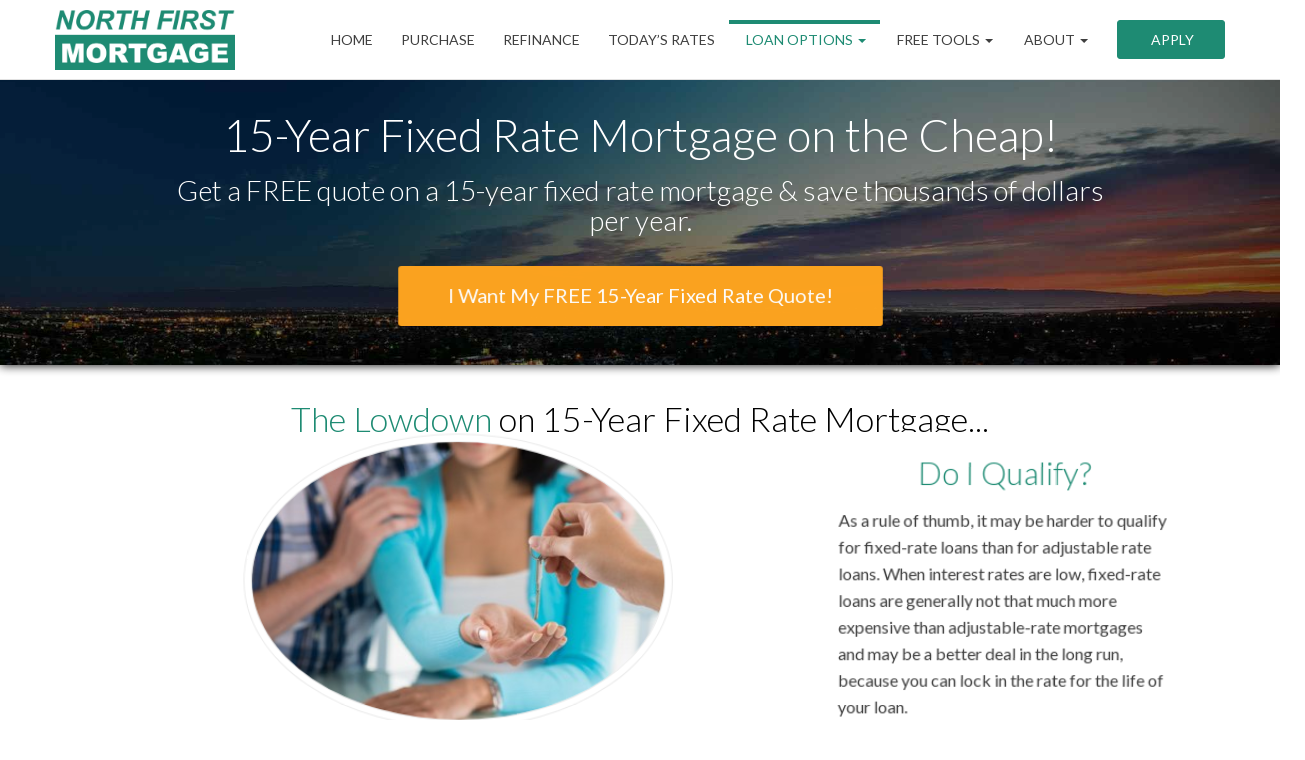

--- FILE ---
content_type: text/html; charset=UTF-8
request_url: https://northfirstmortgage.com/15-year-fixed-rate-mortgage/
body_size: 13116
content:
<!DOCTYPE html>
<!--[if IE 6]><html class="ie ie6 no-js" lang="en-US" prefix="og: http://ogp.me/ns#"><![endif]-->
<!--[if IE 7]><html class="ie ie7 no-js" lang="en-US" prefix="og: http://ogp.me/ns#"><![endif]-->
<!--[if IE 8]><html class="ie ie8 no-js" lang="en-US" prefix="og: http://ogp.me/ns#"><![endif]-->
<!--[if !(IE 7) | !(IE 8) ]><!-->
<html class="no-js" lang="en-US" prefix="og: http://ogp.me/ns#">
<head>
        <meta charset="utf-8">
    <meta name="viewport" content="width=device-width, initial-scale=1.0">
        <meta property="og:image" content="https://northfirstmortgage.com/clients/11982/uploads/2021/06/fb-ss.png">
    <!-- your favicon icon link -->
        <link rel="shortcut icon" href="https://northfirstmortgage.com/clients/11982/uploads/2021/06/Untitled-1.png">
    <!-- <meta property="og:image" content=""> -->

    <!-- HTML5 Shim and Respond.js IE8 support of HTML5 elements and media queries -->
    <!--[if lt IE 9]>
      <script src="https://northfirstmortgage.com/templates/25/themes/leadpops/js/html5.js"></script>
      <script src="https://northfirstmortgage.com/templates/25/themes/leadpops/js/respond.min.js"></script>
    <![endif]-->
    <title>California 15 Year Fixed Rate Mortgage | North First Mortgage</title>

<!-- This site is optimized with the Yoast SEO plugin v3.4.2 - https://yoast.com/wordpress/plugins/seo/ -->
<meta name="description" content="California 15 year fixed Rate Mortgages. Get great rates on a 15-year mortgage today – don’t miss these deals!"/>
<meta name="robots" content="noodp"/>
<link rel="canonical" href="https://northfirstmortgage.com/15-year-fixed-rate-mortgage/" />
<meta property="og:locale" content="en_US" />
<meta property="og:type" content="article" />
<meta property="og:title" content="California 15 Year Fixed Rate Mortgage | North First Mortgage" />
<meta property="og:description" content="California 15 year fixed Rate Mortgages. Get great rates on a 15-year mortgage today – don’t miss these deals!" />
<meta property="og:url" content="https://northfirstmortgage.com/15-year-fixed-rate-mortgage/" />
<meta property="og:site_name" content="Campbell" />
<meta name="twitter:card" content="summary_large_image" />
<meta name="twitter:description" content="California 15 year fixed Rate Mortgages. Get great rates on a 15-year mortgage today – don’t miss these deals!" />
<meta name="twitter:title" content="California 15 Year Fixed Rate Mortgage | North First Mortgage" />
<!-- / Yoast SEO plugin. -->

<link rel='dns-prefetch' href='//www.google.com' />
<link rel='dns-prefetch' href='//stackpath.bootstrapcdn.com' />
<link rel='dns-prefetch' href='//fonts.googleapis.com' />
<link rel='dns-prefetch' href='//s.w.org' />
		<script type="text/javascript">
			window._wpemojiSettings = {"baseUrl":"https:\/\/s.w.org\/images\/core\/emoji\/13.0.1\/72x72\/","ext":".png","svgUrl":"https:\/\/s.w.org\/images\/core\/emoji\/13.0.1\/svg\/","svgExt":".svg","source":{"concatemoji":"https:\/\/northfirstmortgage.com\/wp-includes\/js\/wp-emoji-release.min.js?ver=5.6"}};
			!function(e,a,t){var r,n,o,i,p=a.createElement("canvas"),s=p.getContext&&p.getContext("2d");function c(e,t){var a=String.fromCharCode;s.clearRect(0,0,p.width,p.height),s.fillText(a.apply(this,e),0,0);var r=p.toDataURL();return s.clearRect(0,0,p.width,p.height),s.fillText(a.apply(this,t),0,0),r===p.toDataURL()}function l(e){if(!s||!s.fillText)return!1;switch(s.textBaseline="top",s.font="600 32px Arial",e){case"flag":return!c([127987,65039,8205,9895,65039],[127987,65039,8203,9895,65039])&&(!c([55356,56826,55356,56819],[55356,56826,8203,55356,56819])&&!c([55356,57332,56128,56423,56128,56418,56128,56421,56128,56430,56128,56423,56128,56447],[55356,57332,8203,56128,56423,8203,56128,56418,8203,56128,56421,8203,56128,56430,8203,56128,56423,8203,56128,56447]));case"emoji":return!c([55357,56424,8205,55356,57212],[55357,56424,8203,55356,57212])}return!1}function d(e){var t=a.createElement("script");t.src=e,t.defer=t.type="text/javascript",a.getElementsByTagName("head")[0].appendChild(t)}for(i=Array("flag","emoji"),t.supports={everything:!0,everythingExceptFlag:!0},o=0;o<i.length;o++)t.supports[i[o]]=l(i[o]),t.supports.everything=t.supports.everything&&t.supports[i[o]],"flag"!==i[o]&&(t.supports.everythingExceptFlag=t.supports.everythingExceptFlag&&t.supports[i[o]]);t.supports.everythingExceptFlag=t.supports.everythingExceptFlag&&!t.supports.flag,t.DOMReady=!1,t.readyCallback=function(){t.DOMReady=!0},t.supports.everything||(n=function(){t.readyCallback()},a.addEventListener?(a.addEventListener("DOMContentLoaded",n,!1),e.addEventListener("load",n,!1)):(e.attachEvent("onload",n),a.attachEvent("onreadystatechange",function(){"complete"===a.readyState&&t.readyCallback()})),(r=t.source||{}).concatemoji?d(r.concatemoji):r.wpemoji&&r.twemoji&&(d(r.twemoji),d(r.wpemoji)))}(window,document,window._wpemojiSettings);
		</script>
		<style type="text/css">
img.wp-smiley,
img.emoji {
	display: inline !important;
	border: none !important;
	box-shadow: none !important;
	height: 1em !important;
	width: 1em !important;
	margin: 0 .07em !important;
	vertical-align: -0.1em !important;
	background: none !important;
	padding: 0 !important;
}
</style>
	<link rel='stylesheet' id='colorbox' disabled href='https://northfirstmortgage.com/wp_plugins/wp-colorbox/example5/colorbox.css?ver=5.6' type='text/css' media='all' />
<link rel='stylesheet' id='wp-block-library-css'  href='https://northfirstmortgage.com/wp-includes/css/dist/block-library/style.min.css?ver=5.6' type='text/css' media='all' />
<link rel='stylesheet' id='js_composer_front' disabled href='https://northfirstmortgage.com/wp_plugins/js_composer/assets/css/js_composer.min.css?ver=6.4.1' type='text/css' media='all' />
<link rel='stylesheet' id='leadpops_lineicons-css'  href='https://northfirstmortgage.com/templates/25/themes/leadpops/includes/fonts/LineIcons/font-lineicons.css?ver=5.6' type='text/css' media='all' />
<link rel='stylesheet' id='font-awsome-css'  href='https://stackpath.bootstrapcdn.com/font-awesome/4.7.0/css/font-awesome.min.css?ver=5.6' type='text/css' media='all' />
<link rel='stylesheet' id='lp-google-fonts-css'  href='https://fonts.googleapis.com/css?family=Lato%3A300%2C400%2C700&#038;display=swap&#038;ver=5.6' type='text/css' media='all' />
<link rel='stylesheet' id='lp-global-css'  href='https://northfirstmortgage.com/templates/25/themes/leadpops/core/min_assets/css/global.min.css?ver=1.5.3' type='text/css' media='all' />
<link rel='stylesheet' id='fancybox-css'  href='https://northfirstmortgage.com/templates/25/themes/leadpops/js/fancybox3/css/core.css?ver=1.2.6' type='text/css' media='all' />
<link rel='stylesheet' id='branch_style' disabled href='https://northfirstmortgage.com/templates/25/themes/leadpops/branch/style.css?ver=1.5.3' type='text/css' media='all' />
<link rel='stylesheet' id='vsc-animation-style' disabled href='https://northfirstmortgage.com/templates/25/themes/leadpops/includes/lp-animations/css/vivaco-animations.css?ver=5.6' type='text/css' media='all' />
      <script>
      if (document.location.protocol != "https:") {
          document.location = document.URL.replace(/^http:/i, "https:");
      }
      </script>
      <script type='text/javascript' src='https://northfirstmortgage.com/wp-includes/js/jquery/jquery.min.js?ver=3.5.1' id='jquery-core-js'></script>
<script src="https://northfirstmortgage.com/wp-includes/js/jquery/jquery-migrate.min.js?ver=3.3.2" defer="defer" type="text/javascript"></script>
<script src="https://northfirstmortgage.com/wp_plugins/wp-colorbox/jquery.colorbox.js?ver=1.0.8" defer="defer" type="text/javascript"></script>
<script src="https://www.google.com/recaptcha/api.js?ver=5.6" defer="defer" type="text/javascript"></script>
<link rel="https://api.w.org/" href="https://northfirstmortgage.com/wp-json/" /><link rel="alternate" type="application/json" href="https://northfirstmortgage.com/wp-json/wp/v2/pages/185" /><meta name="generator" content="WordPress 5.6" />
<link rel='shortlink' href='https://northfirstmortgage.com/?p=185' />
<link rel="alternate" type="application/json+oembed" href="https://northfirstmortgage.com/wp-json/oembed/1.0/embed?url=https%3A%2F%2Fnorthfirstmortgage.com%2F15-year-fixed-rate-mortgage%2F" />
<link rel="alternate" type="text/xml+oembed" href="https://northfirstmortgage.com/wp-json/oembed/1.0/embed?url=https%3A%2F%2Fnorthfirstmortgage.com%2F15-year-fixed-rate-mortgage%2F&#038;format=xml" />

		<style media="screen">

			/*OUR TEAM*/

            
            html body.lp-our-team, html body.single-jm_team_member{
                /*background-color:*//* !important;*/
            }
            @media only screen and (min-width: 1200px) {
                body.lp-our-team #main-content .container, body.single-jm_team_member .team-member-profile #content{
                    width:px !important;
                }
            }
			.p-3 a:hover, .contact-info a:hover{
				color: #1e8b73;
			}

			a.utility-button-global, .utility-button-global, .gform_button.button{
				border-color: #1e8b73;
				background-color: #1e8b73;
			}
			a.utility-button-global:hover {
				color: #1e8b73;
			}
			.team-member-profile #content h2, .team-member-profile #content .social-wrap h3{
				color: #1e8b73;
				font-size: 32px;
			}

			.team-member-profile .team-member-title h3, .team-member-profile .team-member-location h5,
            .team-members .action-buttons .email .fa-envelope, .team-members .action-buttons .phonee .fa-phone,
            .team-members .profile-link .fa-user, .team-member-profile .team-member-name, .team-members .content h3{
				color: #1e8b73;
			}
            .search input.search__box, .search input.search__box:hover,
            .search input.search__box:active, .search input.search__box:focus{
                border-left-color: #1e8b73;
            }
            /*END OUR TEAM*/
		</style>

	
    <style>

        #wpadminbar{
            display: none;
        }

        #logo_user_way {
            padding-top: 15px;
            padding-bottom: 15px;
        }

        .userway_code {
            background-color: #0085ba;
            padding: 15px;
            color: #fff;
        }

        .userway_code_error {
            background-color: #A7301F;
            padding: 15px;
            color: #fff;
        }
    </style>


    <meta name="generator" content="Powered by WPBakery Page Builder - drag and drop page builder for WordPress."/>
<link rel="icon" href="https://northfirstmortgage.com/clients/11982/uploads/2021/06/Untitled-1.png" sizes="32x32" />
<link rel="icon" href="https://northfirstmortgage.com/clients/11982/uploads/2021/06/Untitled-1.png" sizes="192x192" />
<link rel="apple-touch-icon" href="https://northfirstmortgage.com/clients/11982/uploads/2021/06/Untitled-1.png" />
<meta name="msapplication-TileImage" content="https://northfirstmortgage.com/clients/11982/uploads/2021/06/Untitled-1.png" />

    <style media="screen">
        body #navigation-header.fixmenu-clone,
        #navigation-header {
            background: #ffffff;
        }


        #mask .path{
            stroke: #1e8b73 !important;
        }

        .riq-contact-form-holder iframe{
            border: 5px solid #1e8b73;
            border-radius: 3px;
            width: 100%;
        }

                .mask__caption {
            background-image: url(https://northfirstmortgage.com/clients/11982/uploads/2021/06/Untitled-1.png);
            background-size: cover;
        }
        
        a.selected,
        .lp-tag,
        input[type="submit"],
        input[type="submit"]:focus,
        input[type="submit"]:hover,
        input[type="button"],
        input[type="button"]:focus,
        input[type="button"]:hover,
        .current > a:not(.dropdown-toggle):after,
        .dropdown-toggle:before,
        .tagcloud > a:hover,
        .featured > a:hover,
        .featured > a:active,
        .more-link:hover,
        .more-link:active,
        .base_clr_bg,
        .base_clr_bg:hover,
        .gform_wrapper .button,
        .base_clr_bg:focus,
        .base_clr_bg:active,
        .base_clr_bg.gradient,
        .customlist li:before,
        #navigation-header .navbar-toggle .icon-bar,
        #navigation-header .dropdown:hover > .dropdown-toggle:before,
        .vc_tta-color-grey.vc_tta-style-classic.vc_tta .vc_tta-panel.vc_active .vc_tta-panel-title > a,
        .vc_toggle_active .vc_toggle_title,
        .vc_tta-tabs-position-top .vc_tta-tabs-container .vc_tta-tabs-list .vc_tta-tab.vc_active a,
        .vc_tta-tabs-position-top .vc_tta-tabs-container .vc_tta-tabs-list .vc_tta-tab a:hover,
        .vc_toggle_active .vc_toggle_title:hover,
        .vc_toggle_active .vc_toggle_title,
        .feature-wrap i:hover,
        .btn-go,
        .btn-primary-dark,
        .btn-mort,
        .btn-getpr,
        #home > a:not(.btn-pink):not(.btn-purple) {
            background-color: #1e8b73;
        }

        .vc_toggle_active .vc_toggle_title:hover {
            background-color: #1e8b73 !important;
        }

        .vc_tta-tab.vc_active > a {
            box-shadow: 0 3px 0 #1e8b73 inset;
        }

        .feature-wrap i:hover {
            box-shadow: 0 0 0 5px #1e8b73 inset;
            border: 3px solid #1e8b73;
        }

        .vc_tta-tab.vc_active {
            border-top-color: #1e8b73 !important;
        }

        textarea, select, input[type="text"],
        input[type="url"],
        input[type="tel"],
        input[type="number"],
        input[type="color"],
        input[type="email"],
        input[type="password"],
        textarea:focus,
        input[type="text"]:focus,
        input[type="url"]:focus,
        input[type="tel"]:focus,
        input[type="number"]:focus,
        input[type="color"]:focus,
        input[type="email"]:focus,
        input[type="password"]:focus,
        textarea:hover,
        input[type="text"]:hover,
        input[type="url"]:hover,
        input[type="tel"]:hover,
        input[type="number"]:hover,
        input[type="color"]:hover,
        input[type="email"]:hover,
        input[type="password"]:hover,
        .vc_toggle_active .vc_toggle_title:hover {
            border-left-color: #1e8b73;
        }

        #navigation-header li a {
            color: #333;
        }

        a,
        a:hover,
        a:focus,
        #navigation-header ul.main-menu > li > a:hover,
        #navigation-header ul.main-menu > li > a:focus,
        #navigation-header ul.main-menu > li.active > a,
        #navigation-header .dropdown-menu li a:hover,
        .footer a,
        .footer .icon,
        #navigation-header .dropdown-menu li a:hover,
        #navigation-header .dropdown-menu li.active a:hover,
        #navigation-header .dropdown-menu li.active a,
        h1 b, h2 b, h3 b, h4 b, h5 b, h6 b,
        .section-title b,
        .base_clr_txt,
        .footer-title a,
        #navigation-header .navigation-bar-right a,
        .right-box-main-header,
        .feature-wrap i,
        .feature-wrap a,
        .feature-wrap a:hover h2,
        .feature-wrap h2,
        .feature-wrap i,
        .call-text a,
        a.feature-btn span,
        a.feature-btn span i,
        .fa, .icon,
        .base_clr_txt p,
        .footer ul li:last-child > a:hover,
        .base_clr_txt strong {
            color: #1e8b73;
        }
        .footer a{
            color: #1e8b73 !important;
        }
/*Header menu active color fix*/
        #menu-header-menu .menu-item-has-children.current-menu-parent > a,
        #navigation-header .main-menu .open:hover > .dropdown-toggle:hover,
        #navigation-header .main-menu .open:hover > a, #navigation-header .main-menu .open:hover > a:hover, #navigation-header .main-menu .open > a:focus,
        #navigation-header .main-menu .open a:hover > #navigation-header .main-menu .open > a:focus{
            color: #1e8b73;
        }
        #navigation-header .current-menu-parent.dropdown > .dropdown-toggle::before{
            background-color: #1e8b73;
        }
/*Header menu active color fix end*/

        .vc_inner .vc_col-sm-4 .section-wrap h2.section-title {
            color: #1e8b73 !important;
        }

        .footer ul li:last-child > a:hover{
            color: #1e8b73 !important;
        }

        .lp_base_color, .lp_base_color h2,
        .right-box-main .btn:hover,
        .vc_tta-tab.vc_active:hover > a .vc_tta-title-text,
        .vc_tta-tab.vc_active:hover > a .vc_tta-icon,
        .head-text a, .sec-text a,
        .landing-accordion .vc_tta-panel-title .vc_tta-icon,
        .vc_tta.vc_general.vc_tta-o-all-clickable .vc_tta-panel .vc_tta-panel-title > a:hover,
        .call > a {
            color: #1e8b73 !important;
        }

        .vc_tta.vc_general.vc_tta-o-all-clickable .vc_tta-panel.vc_active .vc_tta-panel-title > a:hover,
        .landing-accordion .vc_tta-panel.vc_active .vc_tta-panel-title .vc_tta-icon {
            color: #fff !important;
        }

        #navigation-header .navigation-bar-right a,
        .right-box-main .btn,
        .right-box-main .btn:hover {
            border-color: #1e8b73;
        }

        h2.section-title {
            font-size: 34px;
            color: #1e8b73;
        }
        a.base_clr_bg.lp-btn-purchase{
            background-color: #fca420;
            color: #ffffff;
        }
        a.base_clr_bg.lp-btn-refinance{
            background-color: #59d600;
            color: #ffffff;
        }

        
                body {
            background-color: #FFFFFF !important;
        }

                /*.body_custom_overlay {
            background-color: ;
            opacity: ;
            position: absolute;
            height: 100%;
            width: 100%;
            top: 0;
            left: 0;
        }*/

        #navigation-header{ height: 80px !important; }#navigation-header .main-menu > li > a{ color: #3f3f3f }.home #navigation-header .main-menu > li > a{ color: #3f3f3f }.home #navigation-header .main-menu > li > ul > li > a{ color: #3f3f3f }#navigation-header .navigation-bar-right a { color: #FFFFFF; border-color: #FFFFFF; }#navigation-header .navigation-bar-right li.featured a:hover { color: #1e8b73; padding: 12px 30px !important; }        #navigation-header .navigation-bar-right li.featured a:hover{
            color: #1e8b73        }
        .home #navigation-header .main-menu > li > ul > li > a:hover,
        .home #navigation-header .main-menu > li > ul > li > a:active{
            color: #1e8b73        }
        #navigation-header .caret.base_clr_txt {
            color: #3f3f3f        }

        #navigation-header ul.main-menu > li.active > a, #navigation-header ul.main-menu > li > a:hover, #navigation-header ul.main-menu > li > a:focus{ color: #1e8b73 }.home #navigation-header .main-menu > li.active > a{ color: #1e8b73 }body #navigation-header .navigation-bar-right li.featured a:hover { border-color: #FFFFFF !important; background-color: #FFFFFF !important; }        #navigation-header .navbar-toggle .icon-bar,
        #navigation-header .dropdown:hover > .dropdown-toggle:before {
            background-color: #1e8b73        }

        #navigation-header .main-menu > li.active > a .caret.base_clr_txt,
        #navigation-header .main-menu > li > a:hover .caret.base_clr_txt,
        #navigation-header .main-menu > li > a:focus .caret.base_clr_txt,
        #navigation-header .dropdown-menu li a:hover,
        #navigation-header .dropdown-menu li.active a,
        #navigation-header .dropdown-menu li.active a:hover
        {
            color: #1e8b73        }

        body #navigation-header .navigation-bar-right li.featured a {background-color: #1e8b73 !important;border-color: #1e8b73 !important; color: #FFFFFF !important; padding: 12px 30px !important; }body #navigation-header .navigation-bar-right li.featured a:hover {background-color: #FFFFFF !important; border-color: #FFFFFF !important; color: #1e8b73 !important; border-color: #1e8b73 !important; }
        /* CTA Button with Base Color */
        .base_cta_button {
            color: #ffffff !important;
            background-color: #1e8b73;
         border: 1px solid #ffffff !important;
         display: inline-block;
            vertical-align: middle;
            -webkit-transform: perspective(1px) translateZ(0);
            transform: perspective(1px) translateZ(0);
            box-shadow: 0 0 1px transparent;
            position: relative;
            -webkit-transition-property: color;
            transition-property: color;
            -webkit-transition-duration: 0.3s;
            transition-duration: 0.3s;
        }

        .base_cta_button:before {
            background-color: #1e8b73;
            content: "";
            position: absolute;
            z-index: -1;
            top: 0;
            bottom: 0;
            left: 0;
            right: 0;
            -webkit-transform: scaleY(1);
            transform: scaleY(1);
            -webkit-transform-origin: 50%;
            transform-origin: 50%;
            -webkit-transition-property: transform;
            transition-property: transform;
            -webkit-transition-duration: 0.3s;
            transition-duration: 0.3s;
            -webkit-transition-timing-function: ease-out;
            transition-timing-function: ease-out;
            border-radius: 3px;
        }

        .base_cta_button:hover, .base_cta_button:active {
            color: #1e8b73 !important;
            background-color: #ffffff !important;
         border: 1px solid #1e8b73 !important;
                }

        .btn.shadow-btn.base_cta_button.off-white:hover {
            background-color: #f4f4f4 !important;
        }

        .base_cta_button:hover:before, .base_cta_button:active:before {
            -webkit-transform: scaleY(0);
            transform: scaleY(0);
        }

        /* CTA Button with Alternative Color */
        .lp_cta_button {
         color: #ffffff !important;
         background-color: #fca420 !important;
         border: 1px solid #fca420 !important;
         display: inline-block;
            vertical-align: middle;
            -webkit-transform: perspective(1px) translateZ(0);
            transform: perspective(1px) translateZ(0);
            box-shadow: 0 0 1px transparent;
            position: relative;
            -webkit-transition-property: color;
            transition-property: color;
            -webkit-transition-duration: 0.3s;
            transition-duration: 0.3s;
        }

        .lp_cta_button:before {
         background-color: #fca420 !important;
         content: "";
            position: absolute;
            z-index: -1;
            top: 0;
            bottom: 0;
            left: 0;
            right: 0;
            -webkit-transform: scaleY(1);
            transform: scaleY(1);
            -webkit-transform-origin: 50%;
            transform-origin: 50%;
            -webkit-transition-property: transform;
            transition-property: transform;
            -webkit-transition-duration: 0.3s;
            transition-duration: 0.3s;
            -webkit-transition-timing-function: ease-out;
            transition-timing-function: ease-out;
            border-radius: 3px;
        }

        .lp_cta_button:hover, .lp_cta_button:active {
         color: #ffffff !important;
         background-color: #fca420 !important;
         border: 1px solid #fca420 !important;
                }

        .btn.shadow-btn.lp_cta_button.off-white:hover {
            background-color: #f4f4f4 !important;
        }

        .lp_cta_button:hover:before, .lp_cta_button:active:before {
            -webkit-transform: scaleY(0);
            transform: scaleY(0);
        }

        
        /*joomsty::Blog style*/
        .paging.entry-navigation .pagination > .active {
            border: 1px solid #1e8b73;
            background-color: #1e8b73;
            color: #fff;
        }
        .paging.entry-navigation .pagination > a{
            border: 1px solid #1e8b73;
            color: #1e8b73;
        }
        .paging.entry-navigation .pagination > a:hover, .paging.entry-navigation .pagination > a:active, .paging.entry-navigation .pagination > a:focus {
            border: 1px solid #1e8b73;
            background-color: #1e8b73;
            color: #fff;
        }
        .comment-respond  .tooltip-inner,
        .comment-tooltip,
        .blog-lo__info-bar,
        .lp-tab-content .search-btn,
        .banner-01 .overlay, .banner-02 .overlay{
            background-color:#1e8b73;
        }
        .comment-respond .tooltip.top .tooltip-arrow{
            border-top-color: #1e8b73;
        }
        .dd-menu-btn:hover{
            border-color: #00bbf3;
            color: #00bbf3;
        }
        body.search .custom-btn,
        body.single .custom-btn,
        body.archive .custom-btn{
            color: #1e8b73 !important;
        }
        body.search .custom-btn:hover,
        body.single .custom-btn:hover,
        body.archive .custom-btn:hover{
            background-color: #1e8b73 !important;
            color: #ffffff !important;
        }
        .blogs_single .tags-box a:hover,
        .blogs_single .tags-box a:active,
        .blogs_single .tags-box a:focus{
            color: #1e8b73;
        }
        .lp-blog-tab li.active a{
            color: #1e8b73;
        }
        .lp-blog-tab li a:hover, .lp-blog-tab li a:focus, .lp-blog-tab li a:active, .single-quote blockquote:before, .single-quote blockquote:after,   blockquote:after , blockquote:before {
            color: #00bbf3;
        }
        .lp-blog-tab input[type="text"],
        .lp-blog-tab select
        {
            border-left-color:#1e8b73;
        }
        .lp-funnel-wrap iframe{
            border: 5px solid #1e8b73;;
        }
        
 /* 
-----------------------------
 Theme Options — Custom CSS 
-----------------------------
 */ 
.footer .list-inline {
    margin-left: -15px;
    text-align: left;

}
.footer .list-unstyled li:nth-child(3) a{
    color: white;
}
@media(min-width: 1200px){
.grid__items .row.team-members .col-lg-3{
width: 33.3%;
}
.team-member-image{
max-width: 323px;
}
}
.team-members .content span+br{
    display:none;
}
.team-member-name h1 {
   
    color: white;
}
.team-member-profile .team-member-title h3{
    color:white;
}
.team-member-profile .team-member-location h5{
    color: white;
}        body:not(.home) #main-content a.lp_fancybox_iframe,body:not(.home) #main-content a.lp_fancybox_iframe:active,body:not(.home) #main-content a.lp_fancybox_iframe:hover,body:not(.home) #main-content a.lp_fancybox_iframe:focus{
            color: #007BFF;
        }
    </style>
            <script type="text/javascript">
            jQuery(document).ready(function() {
jQuery('.footer .list-unstyled').append('<li><span class="icon icon-seo-icons-17"></span><a href="tel:(408) 249-8060">Peter (408) 249-8060 </a></li>');
jQuery('.footer .list-unstyled li:nth-child(3)').replaceWith('<li><span class="icon icon-seo-icons-17"></span><a href="tel:(408) 374-6448">Gary (408) 374-6448 </a></li>');

});        </script>
        <style type="text/css" data-type="vc_shortcodes-custom-css">.vc_custom_1470065971038{margin-top: 15px !important;}.vc_custom_1554212746948{margin-top: -15px !important;padding-top: -15px !important;}</style><noscript><style> .wpb_animate_when_almost_visible { opacity: 1; }</style></noscript>    <style media="screen">
        #home {background-image: linear-gradient(rgba(0, 0, 0, 0.3), rgba(0, 0, 0, 0.3)), url(https://northfirstmortgage.com/clients/11982/uploads/2022/02/main-image-2.jpg); background-position: top center; background-repeat: no-repeat; }.section_header_container {background-image: linear-gradient(rgba(0, 0, 0, 0.5), rgba(0, 0, 0, 0.5)), url(https://northfirstmortgage.com/clients/11982/uploads/2022/02/background-image-2-9-17.jpg); background-position: top center; background-repeat: no-repeat; }    </style>
</head>
<body data-rsssl=1 class="page-template-default page page-id-185 wpb-js-composer js-comp-ver-6.4.1 vc_responsive" >
<div id="mask">
    <div class="showbox">
        <div class="loader">
            <div class="mask__caption"></div>
            <svg class="circular" viewBox="25 25 50 50">
                <circle class="path" cx="50" cy="50" r="20" fill="none" stroke-width="2" stroke-miterlimit="20">
                </circle>
            </svg>
        </div>
    </div>
</div>
  <div class="body_custom_overlay"></div>
  <header>

    <nav class="navbar" id="navigation-header">
      <div class="header_custom_overlay"></div>
      <div class="container">

        <div class="navbar-header">
          <div class="brand-logo">
            <a href="https://northfirstmortgage.com" class="logo">
              <img class="header-logo" src="https://northfirstmortgage.com/clients/11982/uploads/2022/02/NorthFirstMortgage_Logo_2018.png" alt="North First Mortgage" title="North First Mortgage" /><img class="header-logo-sticky" src="https://northfirstmortgage.com/clients/11982/uploads/2022/02/NorthFirstMortgage_Logo_2018.png" alt="North First Mortgage" title="North First Mortgage" />              <span class="sr-only">Campbell</span>
            </a>
          </div>
          <button type="button" class="navbar-toggle visible-xs visible-sm lp-visible-1024">
              <span class="sr-only">Toggle navigation</span>
           <i class="fa fa-bars"></i>
          </button>
        </div>

        <div class="navbar-collapse">
            <div class="right-menu-wrap right-menu-wrap_hide_mob">
                <div class="menu-apply-online-container"><ul id="menu-right-menus" class="apply-online-btn navigation-bar navigation-bar-right"><li id="menu-item-237" class="featured menu-item menu-item-type-post_type menu-item-object-page menu-item-237"><a title="Apply" href="https://northfirstmortgage.com/apply/"><span class="glyphicon Apply"></span>&nbsp;Apply</a></li>
</ul></div>            </div>
          <div class="menu-container"><ul id="menu-header-menu" class="nav navbar-nav main-menu"><li id="menu-item-992" class="menu-item menu-item-type-post_type menu-item-object-page menu-item-home menu-item-992"><a title="Home" href="https://northfirstmortgage.com/">Home</a></li>
<li id="menu-item-264" class="menu-item menu-item-type-post_type menu-item-object-page menu-item-264"><a title="Purchase" href="https://northfirstmortgage.com/buy/">Purchase</a></li>
<li id="menu-item-265" class="menu-item menu-item-type-post_type menu-item-object-page menu-item-265"><a title="Refinance" href="https://northfirstmortgage.com/refinance/">Refinance</a></li>
<li id="menu-item-52" class="lp_menu_fancybox menu-item menu-item-type-custom menu-item-object-custom menu-item-52"><a title="Today’s Rates" href="" data-fancybox-iframe="1" data-type="iframe" data-src="https://northfirstmortgage.com/funnels/tmartin-rates-site.secure-clix.com">Today’s Rates</a></li>
<li id="menu-item-53" class="menu-item menu-item-type-custom menu-item-object-custom current-menu-ancestor current-menu-parent menu-item-has-children menu-item-53 dropdown"><a title="Loan Options" href="#" class="dropdown-toggle base_clr_brd"><span class="glyphicon Loan Options"></span>&nbsp;Loan Options <span class="caret"></span></a>
<ul role="menu" class=" dropdown-menu">
	<li id="menu-item-214" class="menu-item menu-item-type-post_type menu-item-object-page menu-item-214"><a title="30 Year Fixed Mortgage" href="https://northfirstmortgage.com/30-year-fixed-rate-mortgage/">30 Year Fixed Mortgage</a></li>
	<li id="menu-item-213" class="menu-item menu-item-type-post_type menu-item-object-page current-menu-item page_item page-item-185 current_page_item menu-item-213 active"><a title="15 Year Fixed Mortgage" href="https://northfirstmortgage.com/15-year-fixed-rate-mortgage/">15 Year Fixed Mortgage</a></li>
	<li id="menu-item-447" class="menu-item menu-item-type-post_type menu-item-object-page menu-item-447"><a title="Adjustable Rate Mortgage" href="https://northfirstmortgage.com/adjustable-rate-mortgage/">Adjustable Rate Mortgage</a></li>
	<li id="menu-item-217" class="menu-item menu-item-type-post_type menu-item-object-page menu-item-217"><a title="FHA Loans" href="https://northfirstmortgage.com/fha-loans/">FHA Loans</a></li>
	<li id="menu-item-222" class="menu-item menu-item-type-post_type menu-item-object-page menu-item-222"><a title="VA Loans" href="https://northfirstmortgage.com/va-loans/">VA Loans</a></li>
	<li id="menu-item-219" class="menu-item menu-item-type-post_type menu-item-object-page menu-item-219"><a title="Jumbo Loans" href="https://northfirstmortgage.com/jumbo-loans/">Jumbo Loans</a></li>
	<li id="menu-item-216" class="menu-item menu-item-type-post_type menu-item-object-page menu-item-216"><a title="203K Loans" href="https://northfirstmortgage.com/203k-loans/">203K Loans</a></li>
	<li id="menu-item-221" class="menu-item menu-item-type-post_type menu-item-object-page menu-item-221"><a title="USDA Loans" href="https://northfirstmortgage.com/usda-loans/">USDA Loans</a></li>
	<li id="menu-item-218" class="menu-item menu-item-type-post_type menu-item-object-page menu-item-218"><a title="HARP Loans" href="https://northfirstmortgage.com/harp-loans/">HARP Loans</a></li>
</ul>
</li>
<li id="menu-item-54" class="menu-item menu-item-type-custom menu-item-object-custom menu-item-has-children menu-item-54 dropdown"><a title="Free Tools" href="#" class="dropdown-toggle base_clr_brd"><span class="glyphicon Free Tools"></span>&nbsp;Free Tools <span class="caret"></span></a>
<ul role="menu" class=" dropdown-menu">
	<li id="menu-item-223" class="lp_menu_fancybox menu-item menu-item-type-custom menu-item-object-custom menu-item-223"><a title="Pre-Approval Letter" href="" data-fancybox-iframe="1" data-type="iframe" data-src="https://northfirstmortgage.com/funnels/tmartin-pre-approval-letter-site.secure-clix.com">Pre-Approval Letter</a></li>
	<li id="menu-item-224" class="lp_menu_fancybox menu-item menu-item-type-custom menu-item-object-custom menu-item-224"><a title="Refinance Analysis" href="" data-fancybox-iframe="1" data-type="iframe" data-src="https://northfirstmortgage.com/funnels/tmartin-refi-analysis-site.secure-clix.com">Refinance Analysis</a></li>
	<li id="menu-item-225" class="menu-item menu-item-type-post_type menu-item-object-page menu-item-225"><a title="Payment Calculator" href="https://northfirstmortgage.com/mortgage-calculator/">Payment Calculator</a></li>
	<li id="menu-item-226" class="lp_menu_fancybox menu-item menu-item-type-custom menu-item-object-custom menu-item-226"><a title="Search Homes for Sale" href="" data-fancybox-iframe="1" data-type="iframe" data-src="https://northfirstmortgage.com/funnels/tmartin-find-a-home-site.secure-clix.com">Search Homes for Sale</a></li>
	<li id="menu-item-227" class="lp_menu_fancybox menu-item menu-item-type-custom menu-item-object-custom menu-item-227"><a title="Home Value Estimate" href="" data-fancybox-iframe="1" data-type="iframe" data-src="https://northfirstmortgage.com/funnels/tmartin-home-valuation-address-site.secure-clix.com">Home Value Estimate</a></li>
</ul>
</li>
<li id="menu-item-55" class="menu-item menu-item-type-custom menu-item-object-custom menu-item-has-children menu-item-55 dropdown"><a title="About" href="#" class="dropdown-toggle base_clr_brd"><span class="glyphicon About"></span>&nbsp;About <span class="caret"></span></a>
<ul role="menu" class=" dropdown-menu">
	<li id="menu-item-2303" class="menu-item menu-item-type-post_type menu-item-object-page menu-item-2303"><a title="Our Team" href="https://northfirstmortgage.com/our-team/">Our Team</a></li>
	<li id="menu-item-2319" class="menu-item menu-item-type-post_type menu-item-object-page menu-item-2319"><a title="Reviews" href="https://northfirstmortgage.com/reviews/">Reviews</a></li>
	<li id="menu-item-232" class="menu-item menu-item-type-post_type menu-item-object-page menu-item-232"><a title="Contact" href="https://northfirstmortgage.com/contact/">Contact</a></li>
</ul>
</li>
</ul></div>            <div class="right-menu-wrap right-menu-wrap_show_mob">
                <div class="menu-apply-online-container"><ul id="menu-right-menus-1" class="apply-online-btn navigation-bar navigation-bar-right"><li class="featured menu-item menu-item-type-post_type menu-item-object-page menu-item-237"><a title="Apply" href="https://northfirstmortgage.com/apply/"><span class="glyphicon Apply"></span>&nbsp;Apply</a></li>
</ul></div>            </div>


        </div>
      </div>
    </nav>
  </header>
<header class="entry-header">
	</header><!-- .entry-header -->
<div id="main-content">
	<div class="container-fluid">
			<div id="vsc_row_woknfxgld"  class="  vc_row wpb_row vc_inner vc_row-fluid parallx section_header_container light row" style=""  data-token="QkctS">
	<div class="vc_col-sm-12 wpb_column column_container  ">
		<div class="wpb_wrapper">
			<section class="vc_cta3-container"><div class="vc_general vc_cta3 padding_bottom_0 vc_cta3-style-classic vc_cta3-shape-square vc_cta3-align-center vc_cta3-color-classic vc_cta3-icon-size-md"><div class="vc_cta3_content-container"><div class="vc_cta3-content"><header class="vc_cta3-content-header"><h2>15-Year Fixed Rate Mortgage on the Cheap!</h2><h4>Get a FREE quote on a 15-year fixed rate mortgage &amp; save thousands of dollars per year.</h4></header></div></div></div></section><div class="vc_empty_space"   style="height: 30px"><span class="vc_empty_space_inner"></span></div><div class='wpb_animate_when_almost_visible gambit-css-animation loop-pulsate-fade ' style='-webkit-animation-duration: 5s;-moz-animation-duration: 5s;-ms-animation-duration: 5s;-o-animation-duration: 5s;animation-duration: 5s'><div class="align-wrap" style="text-align: center;"><a data-fancybox-iframe="1" data-type="iframe" data-src="https://northfirstmortgage.com/funnels/tmartin-rates-15yr-site.secure-clix.com" class="btn lp-btn-responsive  vc_custom_1554212746948 btn_kvfzhoypfj btn-lg btn-solid base_clr_bg " href="#" style=""><span>I Want My FREE 15-Year Fixed Rate Quote!</span></a> <style> .btn_kvfzhoypfj.base_clr_brd { border-color: #fca420; } .btn_kvfzhoypfj.base_clr_txt { color: #fca420; } .btn_kvfzhoypfj.base_clr_bg { background-color: #fca420; } </style></div></div>
		</div> 
	</div> 
</div><div class='wpb_animate_when_almost_visible gambit-css-animation fade-in' style='opacity: 0;-webkit-animation-delay: 1s;-moz-animation-delay: 1s;-ms-animation-delay: 1s;-o-animation-delay: 1s;animation-delay: 1s'><div id="vsc_row_itbtlrruhq"  class="  vc_row wpb_row vc_inner vc_row-fluid background_white width-md vc_custom_1470065971038 dark container" style=""  data-token="AAOEv">
	<div class="vc_col-sm-12 wpb_column column_container  ">
		<div class="wpb_wrapper">
			<div class="section-wrap blackText"><h2 style="" class=" section-title text-center"><b>The Lowdown</b> on 15-Year Fixed Rate Mortgage...</h2></div><div class="vc_empty_space"   style="height: 10px"><span class="vc_empty_space_inner"></span></div>
		</div> 
	</div> 
</div></div><div class='wpb_animate_when_almost_visible gambit-css-animation size-grow-2d' style='opacity: 0;-webkit-animation-delay: 1.75s;-moz-animation-delay: 1.75s;-ms-animation-delay: 1.75s;-o-animation-delay: 1.75s;animation-delay: 1.75s'><div id="vsc_row_tkfeld"  class="  vc_row wpb_row vc_inner vc_row-fluid background_white width-md dark container" style=""  data-token="GKdOd">
	<div class="vc_col-sm-8 wpb_column column_container  ">
		<div class="wpb_wrapper">
			
	<div class="wpb_single_image wpb_content_element vc_align_center">
		<div class="wpb_wrapper">
			
			<div class="vc_single_image-wrapper vc_box_outline_circle  vc_box_border_grey"><img alt="" title="" class="vc_single_image-img"  src="https://ba83337cca8dd24cefc0-5e43ce298ccfc8fc9ba1efe2c2840af0.ssl.cf2.rackcdn.com/hero/15-year-fixed-rate-mortgage-389x260.jpg" /></div>
		</div>
	</div>
<div class="vc_empty_space"   style="height: 10px"><span class="vc_empty_space_inner"></span></div><div class="wpb_text_column wpb_content_element  "><div class="wpb_wrapper"><div class="wpb_text_column-text-style" style=""><p><strong>Our 15-Year Fixed Rates Are Low &amp; Our Process is Quick &amp; Painless</strong></p>
<p>This loan is fully amortized over a 15-year period and features constant monthly payments. It offers all the advantages of the 30-year loan, plus a lower interest rate and you&#8217;ll own your home twice as fast. The disadvantage is that, with a 15-year loan, you commit to a higher monthly payment. Many borrowers opt for a 30-year fixed-rate loan and voluntarily make larger payments that will pay off their loan in 15 years. This approach is often safer than committing to a higher monthly payment, since the difference in interest rates isn&#8217;t that great.</p>
<p>We&#8217;re here to make the home loan process a whole lot easier, with tools and expertise that will help guide you along the way, starting with our FREE <a class="lp_fancybox_iframe" rel="gas" data-fancybox-iframe="1" data-type="iframe" data-src="https://northfirstmortgage.com/funnels/tmartin-rates-15yr-site.secure-clix.com"><u>15-Year Fixed Rate Mortgage Qualifier.</u></a></p>
<p>We&#8217;ll help you clearly see differences between loan programs, allowing you to choose the right one for you whether you&#8217;re a first-time home buyer or a seasoned investor.</p>
<p><strong>The 15-Year Fixed Rate Mortgage Loan Process</strong></p>
<p>Here&#8217;s how our home loan process works:</p>
<ul>
<li>Complete our simple <u><a class="lp_fancybox_iframe" rel="gas" data-fancybox-iframe="1" data-type="iframe" data-src="https://northfirstmortgage.com/funnels/tmartin-rates-15yr-site.secure-clix.com"><u>15-Year Fixed Rate Mortgage Qualifier</u></a></u></li>
<li>Receive options based on your unique criteria and scenario</li>
<li>Compare mortgage interest rates and terms</li>
<li>Choose the offer that best fits your needs</li>
</ul>
</div>	</div></div><div class="vc_empty_space"   style="height: 10px"><span class="vc_empty_space_inner"></span></div>
		</div> 
	</div> 

	<div class="vc_col-sm-4 wpb_column column_container  ">
		<div class="wpb_wrapper">
			<div class="section-wrap "><h2 style="font-size: 30px; color: #2593e8;" class=" section-title text-center">Do I Qualify?</h2></div><div class="wpb_text_column wpb_content_element  "><div class="wpb_wrapper"><div class="wpb_text_column-text-style" style=""><p>As a rule of thumb, it may be harder to qualify for fixed-rate loans than for adjustable rate loans. When interest rates are low, fixed-rate loans are generally not that much more expensive than adjustable-rate mortgages and may be a better deal in the long run, because you can lock in the rate for the life of your loan.</p>
</div>	</div></div><div class="align-wrap" style="text-align: center;"><a data-fancybox-iframe="1" data-type="iframe" data-src="https://northfirstmortgage.com/funnels/tmartin-rates-15yr-site.secure-clix.com" class="btn lp-btn-responsive    btn-solid base_clr_bg " href="#" style=""><span>15-Year Fixed Rate Qualifier!</span></a></div><div class="vc_empty_space"   style="height: 32px"><span class="vc_empty_space_inner"></span></div><div class="vc_separator wpb_content_element vc_separator_align_center vc_sep_width_100 vc_sep_pos_align_center vc_separator_no_text vc_sep_color_grey" ><span class="vc_sep_holder vc_sep_holder_l"><span  class="vc_sep_line"></span></span><span class="vc_sep_holder vc_sep_holder_r"><span  class="vc_sep_line"></span></span>
</div><div class="vc_empty_space"   style="height: 10px"><span class="vc_empty_space_inner"></span></div><div class="customlist list-icon-fa-ok "></p>
<ul class="customlist">
<li>Fixed Rates</li>
<li>Adjustable Rates (ARM)</li>
<li>Conforming Loans</li>
<li>Jumbo &amp; Super Jumbo Loans</li>
<li>FHA, VA, &amp; USDA Loans</li>
<li>Terms from 5 to 30 Years</li>
</ul>
<p></div>
		</div> 
	</div> 
</div></div><div id="vsc_row_modcgnuuxl"  class="  vc_row wpb_row vc_inner vc_row-fluid dark container" style=""  data-token="1mgWB">
	<div class="vc_col-sm-12 wpb_column column_container  ">
		<div class="wpb_wrapper">
			<section class="vc_cta3-container"><div class="vc_general vc_cta3 vc_cta3-style-classic vc_cta3-shape-rounded vc_cta3-align-center vc_cta3-color-classic vc_cta3-icon-size-md  wpb_animate_when_almost_visible wpb_appear appear"><div class="vc_cta3_content-container"><div class="vc_cta3-content"><header class="vc_cta3-content-header"><h2>I Want My FREE 15&minus;Year Fixed Rate Quote!</h2></header></div></div></div></section><div class="align-wrap" style="text-align: center;"><a data-fancybox-iframe="1" data-type="iframe" data-src="https://northfirstmortgage.com/funnels/tmartin-rates-15yr-site.secure-clix.com" class="btn lp-btn-responsive  btn_caqqfhbnfl btn-lg btn-solid base_clr_bg " href="#" style=""><span>I Want My FREE 15&minus;Year Fixed Rate Quote!</span></a> <style> .btn_caqqfhbnfl.base_clr_brd { border-color: #fca420; } .btn_caqqfhbnfl.base_clr_txt { color: #fca420; } .btn_caqqfhbnfl.base_clr_bg { background-color: #fca420; } </style></div><div class="vc_empty_space"   style="height: 20px"><span class="vc_empty_space_inner"></span></div>
		</div> 
	</div> 
</div>
	</div>
</div>

<div class="footer">
    <div class="container">
                            <div class="footer-content row">
                <div class="col-sm-4">
                        <aside id="about_sply_widget-4" class="widget widget_about"><div class="widgetBody clearfix">
			<div class="logo-wrapper">
				<div class="brand-logo">
					<a href="/" class="logo">
						<img class="widget-logo" src="https://northfirstmortgage.com/clients/11982/uploads/2021/06/Logo_black_background.png" alt="North First Mortgage" title="North First Mortgage">					</a>
				</div>
			</div>
			<p>
				North First Mortgage Smooth Process. Personalized Service. Independent Broker.
Offering California homeowners & buyers a complete mortgage experience, balancing technology to save you time & prompt, personalized service to answer your questions & provide straightforward advice. Our mission is simple: to make you happy.			</p>

		</div></aside>                    </div>
                    <div class="col-sm-4">
                        <aside id="socials_sply_widget-4" class="widget widget_socials"><div class="widgetBody clearfix"><div class="widget-title"><div class="footer-title">Social</div></div>        <ul class="list-inline socials">
            <li><a title="Facebook" href="https://www.facebook.com/NorthFirstMortgage/" target="_blank"><span class="icon fa fa-facebook"></span></a></li>        </ul>
		</div></aside>                    </div>
                    <div class="col-sm-4">
                        <aside id="contacts_sply_widget-3" class="widget widget_contacts"><div class="widgetBody clearfix"><div class="widget-title"><div class="footer-title">Our Contacts</div></div>		<ul class="list-unstyled">
						<li>
				<span class="icon icon-chat-messages-14"></span>
				<a href="mailto:info@northfirstmortgage.com">info@northfirstmortgage.com</a>
			</li>
									<li class="lp_addr_new">
				<span class="icon icon-seo-icons-34"></span>
				<span class="footer-widget__addr" >13250 Foothill Avenue</span>
<span class="footer-widget__addr" >San Martin, CA 95046</span>			</li>
									<li>
				<span class="icon icon-seo-icons-17"></span>
                <!--**HS**  Change Telephone number to clickable 21/02/2019 --->
                <a href="tel:(619) 886-6985">(619) 886-6985</a>
<!--				-->			</li>
					</ul>
		</div></aside>                    </div>
                    
            </div>
                    <div class="copyright row">
            <div class="col-sm-12">
                <div class="copyright">
				    <p>Copyright &copy;2026&nbsp;| North First Mortgage |&nbsp;NMLS&nbsp;#348146 |&nbsp;CA Bur of Real Estate – Real Estate Broker |  CalBRE License 01137880 |  Gary Gellman - NMLS #236581 </p><p> <a href="http://www.nmlsconsumeraccess.org/" onclick="window.open(this.href, '', 'resizable=no,status=no,location=no,toolbar=no,menubar=no,fullscreen=no,scrollbars=no,dependent=no,width=800,height=800'); return false;">NMLS Consumer Access Portal</a>&nbsp;|&nbsp;<a href="/privacy-policy/" onclick="window.open(this.href, '', 'resizable=no,status=no,location=no,toolbar=no,menubar=no,fullscreen=no,scrollbars=yes,dependent=no,width=800,height=800'); return false;">Privacy Policy</a></p><hr /><p style="text-align:center"><a class="" target="_blank"  rel="nofollow noopener noreferrer" href="https://leadpops.com/"><img src="https://ba83337cca8dd24cefc0-5e43ce298ccfc8fc9ba1efe2c2840af0.ssl.cf2.rackcdn.com/mm/leadPops.png" style="height:38px;" /></a>&nbsp;&nbsp;&nbsp;<img class="lp-ehl" src="https://ba83337cca8dd24cefc0-5e43ce298ccfc8fc9ba1efe2c2840af0.ssl.cf2.rackcdn.com/hero/equal-white73x75.png" style="height:58px;" />&nbsp;&nbsp;&nbsp;</p>                </div>
            </div>
        </div>
    </div>
</div>

<div class="back-to-top"><a href="#"><i class="fa fa-angle-up fa-3x"></i></a></div>
<script type="text/javascript">
            var _userway_config = {
                   /* Wordpress plugin installation */
                   account: 'D8Fgwh9YdR'
            };
           </script>
        <script type="text/javascript" src="https://cdn.userway.org/widget.js"></script>
    <script type="text/javascript">
        jQuery(document).ready(function () {
            jQuery("#the_select").change(function () {
                var this_val = jQuery(this).val();
                console.log(this_val)
                if (this_val == 1 && this_val != "") {
                    window.open(
                        'https://3663768851.mortgage-application.net/WebApp/Start.aspx',
                        '_blank' // <- This is what makes it open in a new window.
                    );
                } else if (this_val == 2 && this_val != "") {
                    window.open(
                        'https://2040300608.mortgage-application.net/WebApp/Start.aspx',
                        '_blank' // <- This is what makes it open in a new window.
                    );
                }
                else if (this_val == 3 && this_val != "") {
                    window.open(
                        'https://3663768851.mortgage-application.net/WebApp/Start.aspx',
                        '_blank' // <- This is what makes it open in a new window.
                    );
                } else if (this_val == 4 && this_val != "") {
                    window.open(
                        'https://8911732050.mortgage-application.net/WebApp/Start.aspx',
                        '_blank' // <- This is what makes it open in a new window.
                    );
                }
                else if (this_val == 5 && this_val != "") {
                    window.open(
                        'https://2018808306.mortgage-application.net/WebApp/Start.aspx',
                        '_blank' // <- This is what makes it open in a new window.
                    );
                }

            });
            jQuery(document).ready(function () {
                jQuery("#the_select_2").change(function () {
                    var this_val = jQuery(this).val();
                    if (this_val == 1 && this_val != "") {
                        window.open(
                            'https://3663768851.mortgage-application.net/WebApp/Start.aspx',
                            '_blank' // <- This is what makes it open in a new window.
                        );
                    } else if (this_val == 2 && this_val != "") {
                        window.open(
                            'https://2040300608.mortgage-application.net/WebApp/Start.aspx',
                            '_blank' // <- This is what makes it open in a new window.
                        );
                    }
                    else if (this_val == 3 && this_val != "") {
                        window.open(
                            'https://3663768851.mortgage-application.net/WebApp/Start.aspx',
                            '_blank' // <- This is what makes it open in a new window.
                        );
                    } else if (this_val == 4 && this_val != "") {
                        window.open(
                            'https://8911732050.mortgage-application.net/WebApp/Start.aspx',
                            '_blank' // <- This is what makes it open in a new window.
                        );
                    }
                    else if (this_val == 5 && this_val != "") {
                        window.open(
                            'https://2018808306.mortgage-application.net/WebApp/Start.aspx',
                            '_blank' // <- This is what makes it open in a new window.
                        );
                    }

                });

            });
        })
        jQuery(document).ready(function($) {
            "use strict";

            var unfoldClassString = ".unfold-3d-to-left, .unfold-3d-to-right, .unfold-3d-to-top, .unfold-3d-to-bottom, .unfold-3d-horizontal, .unfold-3d-vertical";
            var unfoldClasses = unfoldClassString.replace( /[.,]/g, '' );

            $(unfoldClassString).each(function() {
                $(this).find('.unfolder-content').width($(this).width());
            });

            $(window).resize(function() {
                var unfoldClassString = ".unfold-3d-to-left, .unfold-3d-to-right, .unfold-3d-to-top, .unfold-3d-to-bottom, .unfold-3d-horizontal, .unfold-3d-vertical";
                var unfoldClasses = unfoldClassString.replace( /[.,]/g, '' );

                $(unfoldClassString).each(function() {
                    $(this).find('.unfolder-content').width($(this).width());
                });
            });

            // colorbox.js

            $(".wp-colorbox-image").colorbox({maxWidth:"99%", maxHeight: "99%"});
            $(".wp-colorbox-youtube").colorbox({iframe:true, width:"90%", height:"90%", maxWidth:640, maxHeight: 480});
            $(".wp-colorbox-vimeo").colorbox({iframe:true, width:"90%", height:"90%", maxWidth:640, maxHeight: 480});
            $(".wp-colorbox-iframe").colorbox({iframe:true, width:"80%", height:"80%"});
            $(".wp-colorbox-inline").colorbox({inline:true, width:"90%", maxWidth:640});


            // VC button foobox.js

            /*$('a.vcfoobox').attr('target', 'foobox');
                $('a.vcfoobox').attr('data-width', '985');
                $('a.vcfoobox').attr('data-height', '600');*/
            jQuery('a.vcfoobox, li.vcfoobox a').each( function() {
                jQuery(this).on("click", function() {
                    var that = this;
                    jQuery(that).colorbox({
                        slideshow :false,current:'',speed:300,innerWidth:"1150px",innerHeight:"720px",initialWidth:"30%",initialHeight:"40%",maxWidth:"100%",maxHeight:"100%",opacity:0.8,iframe:true, onComplete: function(){
                            //jQuery("input[type='text']:first").focus();
                        }
                    });
                });
            });


        });
    </script>
<script type="text/html" id="wpb-modifications"></script><link rel='stylesheet' id='vc_animate-css-css'  href='https://northfirstmortgage.com/wp_plugins/js_composer/assets/lib/bower/animate-css/animate.min.css?ver=6.4.1' type='text/css' media='all' />
<script type='text/javascript' src='https://northfirstmortgage.com/wp_plugins/lp-orphan-words-fixer/assets/lp-orphan-words-fixer.js?ver=0.1' id='lp_orphan_words_fixer-js'></script>
<script type='text/javascript' src='https://northfirstmortgage.com/templates/25/themes/leadpops/core/min_assets/js/wow.min.js?ver=1.5.3' id='lp-wow-js-js'></script>
<script type='text/javascript' id='lp-global-js-js-extra'>
/* <![CDATA[ */
var locale = {"templateUrl":"https:\/\/northfirstmortgage.com\/templates\/25\/themes\/leadpops"};
var lp_custom = {"sticky_menu_position":"600","sticky_menu_display":"all_pages","is_home":"","disable_home_cta":""};
/* ]]> */
</script>
<script src="https://northfirstmortgage.com/templates/25/themes/leadpops/core/min_assets/js/global.min.js?ver=1.5.3" defer="defer" type="text/javascript"></script>
<script type='text/javascript' src='https://northfirstmortgage.com/templates/25/themes/leadpops/js/supercalc-cta-iframe-lightbox-opener.js?ver=1.5.3' id='lp-supercalc-cta-iframe-lightbox-opener-js'></script>
<script type='text/javascript' src='https://northfirstmortgage.com/wp_plugins/js_composer/assets/lib/vc_waypoints/vc-waypoints.min.js?ver=6.4.1' id='vc_waypoints-js'></script>
<script src="https://northfirstmortgage.com/templates/25/themes/leadpops/js/fancybox3/js/core.js?ver=1.2.6" defer="defer" type="text/javascript"></script>
<script type='text/javascript' src='https://northfirstmortgage.com/templates/25/themes/leadpops/js/fancybox3/js/init.js?ver=1.2.6' id='init_fancybox-js'></script>
<script src="https://northfirstmortgage.com/wp-includes/js/wp-embed.min.js?ver=5.6" defer="defer" type="text/javascript"></script>
<script src="https://northfirstmortgage.com/wp_plugins/js_composer/assets/js/dist/js_composer_front.min.js?ver=6.4.1" defer="defer" type="text/javascript"></script>
        <script>
            jQuery(window).on('load', function (){
                var $ = jQuery;
                function debounce(func, wait, immediate) {
                    var timeout;
                    return function() {
                        var context = this, args = arguments;
                        var later = function() {
                            timeout = null;
                            if (!immediate) func.apply(context, args);
                        };
                        var callNow = immediate && !timeout;
                        clearTimeout(timeout);
                        timeout = setTimeout(later, wait);
                        if (callNow) func.apply(context, args);
                    };
                };
                
                var config = {"fixerConfig":{"selector":"","exclude":"","treatBrAsBlock":true},"shouldRefresh":false};

                var fixer = Lp.orphanFixer(config.fixerConfig);
                
                if(config.shouldRefresh){
                    var debouncedRefresh = debounce(function (){
                        fixer.refresh();
                    }, 250, false);

                    $(window).on('resize', debouncedRefresh);
                }
            });

            jQuery(document).ready( function (){
                var $ = jQuery;
                function debounce(func, wait, immediate) {
                    var timeout;
                    return function() {
                        var context = this, args = arguments;
                        var later = function() {
                            timeout = null;
                            if (!immediate) func.apply(context, args);
                        };
                        var callNow = immediate && !timeout;
                        clearTimeout(timeout);
                        timeout = setTimeout(later, wait);
                        if (callNow) func.apply(context, args);
                    };
                };

                var config = {"fixerConfig":{"selector":"","exclude":"","treatBrAsBlock":true},"shouldRefresh":false};

                var fixer = Lp.orphanFixer(config.fixerConfig);

                if(config.shouldRefresh){
                    var debouncedRefresh = debounce(function (){
                        fixer.refresh();
                    }, 250, false);

                    $(window).on('resize', debouncedRefresh);
                }
            });
        </script>
            <style>.lp-supercalc-page .uwy.userway_p3 {display : none;}</style>
    <script type="text/javascript">
        jQuery(function () {
            if(jQuery('.lp-supercalc').length>0){
                jQuery('body').addClass('lp-supercalc-page');
            }
        })
    </script>
            <!-- Global site tag (gtag.js) - Google Ads: 957258062 -->
        <script async src="https://www.googletagmanager.com/gtag/js?id=AW-957258062"></script>
        <script>
            window.dataLayer = window.dataLayer || [];
            function gtag(){dataLayer.push(arguments);}
            gtag('js', new Date());

            gtag('config', 'AW-957258062');
        </script>
            <script type="text/javascript" id="lazy-load">
        // new WOW().init();
    </script>
    
</body>
</html>
